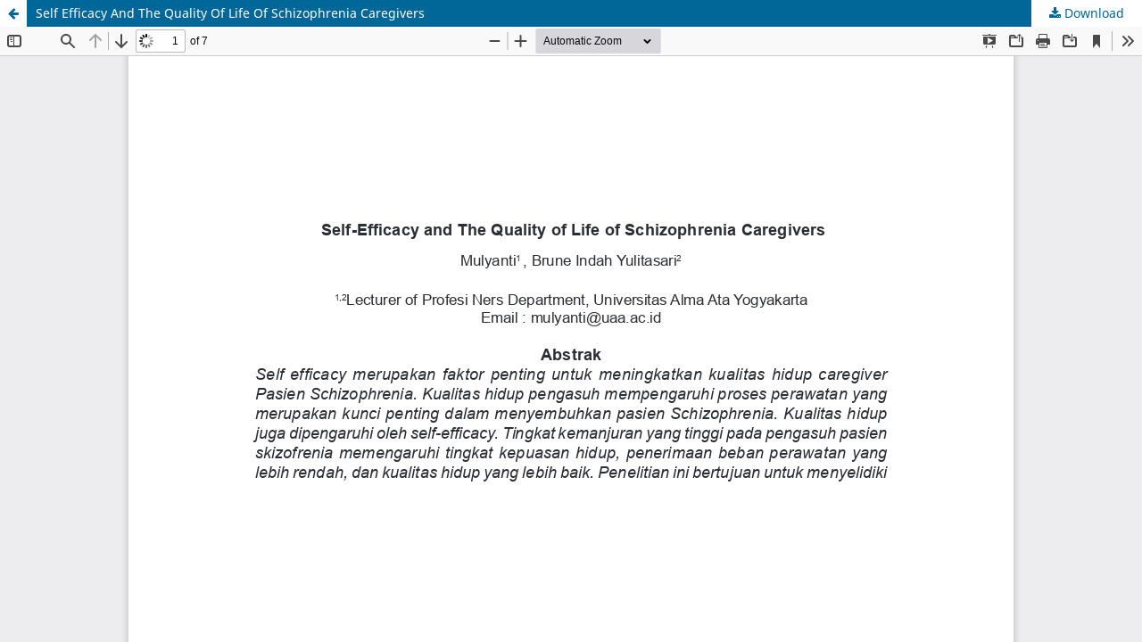

--- FILE ---
content_type: text/html; charset=utf-8
request_url: https://ejournal.almaata.ac.id/index.php/JNKI/article/view/966/pdfmn
body_size: 900
content:
<!DOCTYPE html>
<html lang="en-US" xml:lang="en-US">
<head>
	<meta http-equiv="Content-Type" content="text/html; charset=utf-8" />
	<meta name="viewport" content="width=device-width, initial-scale=1.0" />
	<title>View of Self Efficacy And The Quality Of Life Of Schizophrenia Caregivers</title>

	
<meta name="generator" content="Open Journal Systems 3.3.0.22" />
	<link rel="stylesheet" href="https://ejournal.almaata.ac.id/index.php/JNKI/$$$call$$$/page/page/css?name=stylesheet" type="text/css" /><link rel="stylesheet" href="https://ejournal.almaata.ac.id/index.php/JNKI/$$$call$$$/page/page/css?name=font" type="text/css" /><link rel="stylesheet" href="https://ejournal.almaata.ac.id/lib/pkp/styles/fontawesome/fontawesome.css?v=3.3.0.22" type="text/css" />
	<script src="https://ejournal.almaata.ac.id/lib/pkp/lib/vendor/components/jquery/jquery.min.js?v=3.3.0.22" type="text/javascript"></script><script src="https://ejournal.almaata.ac.id/lib/pkp/lib/vendor/components/jqueryui/jquery-ui.min.js?v=3.3.0.22" type="text/javascript"></script><script src="https://ejournal.almaata.ac.id/plugins/themes/default/js/lib/popper/popper.js?v=3.3.0.22" type="text/javascript"></script><script src="https://ejournal.almaata.ac.id/plugins/themes/default/js/lib/bootstrap/util.js?v=3.3.0.22" type="text/javascript"></script><script src="https://ejournal.almaata.ac.id/plugins/themes/default/js/lib/bootstrap/dropdown.js?v=3.3.0.22" type="text/javascript"></script><script src="https://ejournal.almaata.ac.id/plugins/themes/default/js/main.js?v=3.3.0.22" type="text/javascript"></script>
</head>
<body class="pkp_page_article pkp_op_view">

		<header class="header_view">

		<a href="https://ejournal.almaata.ac.id/index.php/JNKI/article/view/966" class="return">
			<span class="pkp_screen_reader">
									Return to Article Details
							</span>
		</a>

		<a href="https://ejournal.almaata.ac.id/index.php/JNKI/article/view/966" class="title">
			Self Efficacy And The Quality Of Life Of Schizophrenia Caregivers
		</a>

		<a href="https://ejournal.almaata.ac.id/index.php/JNKI/article/download/966/pdfmn/4275" class="download" download>
			<span class="label">
				Download
			</span>
			<span class="pkp_screen_reader">
				Download PDF
			</span>
		</a>

	</header>

	<script type="text/javascript">
		// Creating iframe's src in JS instead of Smarty so that EZProxy-using sites can find our domain in $pdfUrl and do their rewrites on it.
		$(document).ready(function() {
			var urlBase = "https://ejournal.almaata.ac.id/plugins/generic/pdfJsViewer/pdf.js/web/viewer.html?file=";
			var pdfUrl = "https://ejournal.almaata.ac.id/index.php/JNKI/article/download/966/pdfmn/4275";
			$("#pdfCanvasContainer > iframe").attr("src", urlBase + encodeURIComponent(pdfUrl));
		});
	</script>

	<div id="pdfCanvasContainer" class="galley_view">
				<iframe src="" width="100%" height="100%" style="min-height: 500px;" title="PDF of Self Efficacy And The Quality Of Life Of Schizophrenia Caregivers" allow="fullscreen" webkitallowfullscreen="webkitallowfullscreen"></iframe>
	</div>
	
</body>
</html>
